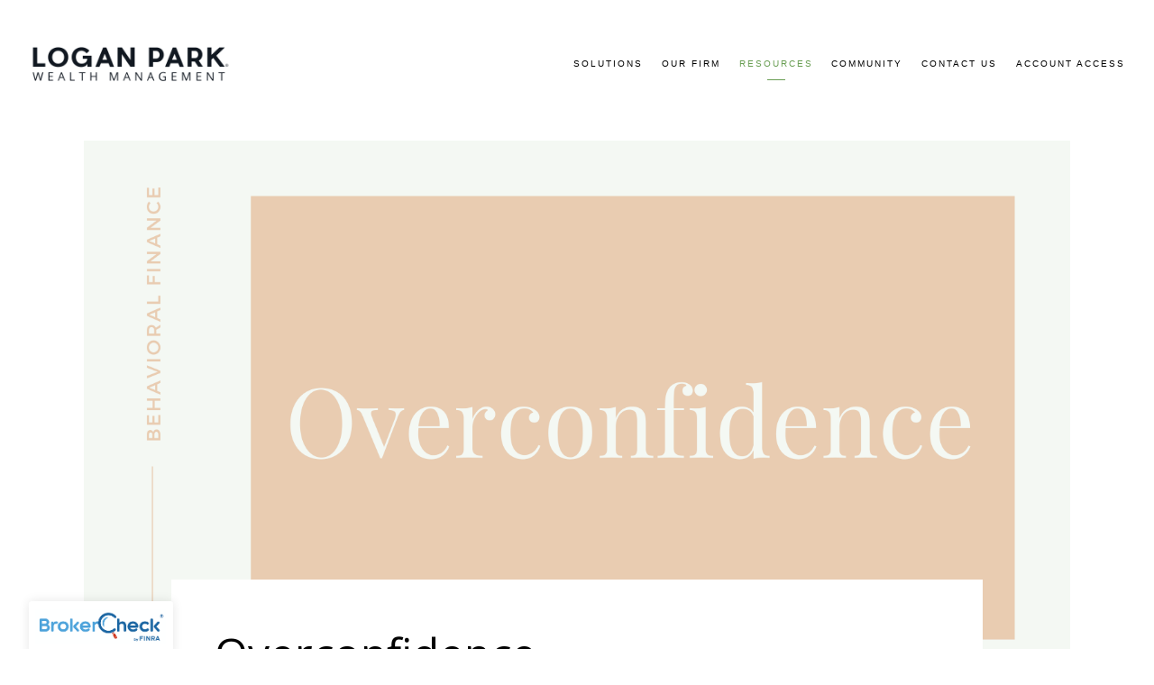

--- FILE ---
content_type: text/html; charset=utf-8
request_url: https://lpwm.com/behavioral-finance/overconfidence
body_size: 10687
content:
<!DOCTYPE html>
<html lang="en" class="no-js">
<head>
<meta charset="utf-8">
<meta http-equiv="X-UA-Compatible" content="IE=edge">

<link rel="shortcut icon" href="https://static.twentyoverten.com/5bcf5b4a4570c952bb31a228/YVGI3cvZdLZ/LP-logo.png" type="image/x-icon">

<meta name="viewport" content="width=device-width,initial-scale=1">
<meta http-equiv="cleartype" content="on">
<meta name="robots" content="noodp">

<!-- Title & Description -->
<title>Overconfidence — Logan Park Wealth Management</title>
<meta name="description"
content="">
<!-- Open Graph -->
<meta property="og:site_name" content="Logan Park Wealth Management">
<meta property="og:title" content="Overconfidence">
<meta property="og:description" content="">
<meta property="og:url" content="https://lpwm.com/behavioral-finance/overconfidence">
<meta property="og:type" content="article">

<meta prefix="og: http://ogp.me/ns#" property="og:image" content="https://static.twentyoverten.com/5bcf5b4a4570c952bb31a228/Q8AgguLO6Aq/Overconfidence.png">
<meta property="og:image:width" content="6144">
<meta property="og:image:height" content="3456">

<meta itemprop="name" content="Overconfidence">
<meta itemprop="description" content="">
<meta itemprop="url" content="https://lpwm.com/behavioral-finance/overconfidence">
<!-- Twitter Card -->
<meta name="twitter:card" content="summary_large_image">
<meta name="twitter:title" content="Overconfidence">
<meta name="twitter:description" content="">

<meta name="twitter:image" content="https://static.twentyoverten.com/5bcf5b4a4570c952bb31a228/Q8AgguLO6Aq/Overconfidence.png">


<!-- Mobile App Settings -->

<meta name="apple-mobile-web-app-capable" content="yes">
<meta name="apple-mobile-web-app-status-bar-style" content="black">
<meta name="apple-mobile-web-app-title" content="Behavioral Finance">

<!-- Prefetch -->
<link rel="dns-prefetch" href="https://static.twentyoverten.com">

<style>
@import 'https://fonts.googleapis.com/css?family=Open+Sans:400,400i,000,000i|Cabin:400,400i,000,000i|Poppins:000,000i|Lato:000,000i|Assistant:000,000i';
</style>
<link href="/assets/frameworks/assets/dist/css/global.css" rel="stylesheet">
<link href="/assets/frameworks/themes/fresnel/3.0.0/assets/dist/css/main.css" rel="stylesheet">
<link href="/assets/css/custom.css" rel="stylesheet">


<style>
.overlay h1 {
  font-weight:700;
}
.divider .bg {
  filter:grayscale(.2);
}
.overlay .btn.secondary {
  position:relative;
  font-weight:700;
  font-size:1.5rem;
  letter-spacing:0;
  border:none;
  padding:.5rem 1rem;
  overflow:hidden;
}
.overlay .btn.secondary::after {
  content:'';
  display:block;
  position:absolute;
  width:100%;
  height:100%;
  top:0;
  left:0;
  background:#fd5f00;
  z-index:-1;
  transition:transform 180ms;
  transition-timing-function:ease;
  -ms-transform:translateY(90%);
  transform:translateY(90%);
  box-shadow: 0 3px 6px rgba(0,0,0,0.16), 0 3px 6px rgba(0,0,0,0.23);
}
.overlay .btn.secondary:hover::after {
  -ms-transform:translateY(0%);
  transform:translateY(0%);
}

h3 {
  font-weight:700;
}
p, .main-content-wrapper li {
  font-size:1.2rem;
  font-weight:300;
}
.main-content-wrapper li {
  margin-bottom:.5rem;
}
.callout::before {
  background:#f7f7f7;
  border-top:solid 4px #f7f7f7;
}
.callout h2, .callout h3, .callout p{
  color:#333;
}
.sidebar {
  border-top:none;
  border-right:none;
  border-bottom:none;
}
.close-overlay::before, .close-overlay::after {
  background:#fc5f01;
}

.icon--color {
  width:100%;
  max-width:60px;
  opacity:.7;
  margin-bottom:1rem;
}
.icon--full-opacity {
  opacity:1;
  max-width:70px;
}

@media (min-width: 820px) {
.main-content-wrapper + .members-list{
    margin-top: -3rem;
}
}

/* overlays */
.overlay-content {
  background: rgba(0,0,0,0.5);
}
 
.overlay-content-wrapper {
  background: white;
  padding: 2rem 1.5rem;
  min-height:60vh;
  box-shadow: 0 1px 3px rgba(0,0,0,0.12), 0 1px 2px rgba(0,0,0,0.24);
  
}
.error .btn.secondary
{
  border-color: #e8b205;
  color: #e8b205;
}
.error .btn.secondary:hover
{
  color: white;
}
.close-overlay::before, .close-overlay::after{
background: #e8b205;
}

.callout .btn {
  background:#000000;
  color:#fff;
}
.callout. .btn:hover {
  background:#989898;
  color:#fff;
}
</style>

<script async>(function(s,u,m,o,j,v){j=u.createElement(m);v=u.getElementsByTagName(m)[0];j.async=1;j.src=o;j.dataset.sumoSiteId='c0f5f673b731600915826bc37ea1414264c775f57a5b1d609db6bb0e211bf5f6';v.parentNode.insertBefore(j,v)})(window,document,'script','//load.sumo.com/');</script>

<!-- Global site tag (gtag.js) - Google Analytics -->
<script async src="https://www.googletagmanager.com/gtag/js?id=G-NF2G6SV9DW"></script>
<script>
  window.dataLayer = window.dataLayer || [];
  function gtag(){dataLayer.push(arguments);}
  gtag('js', new Date());

  gtag('config', 'G-NF2G6SV9DW');
</script>

</head>

<body class="post has-featured-image">
<svg style="position: absolute; width: 0; height: 0; overflow: hidden;" version="1.1"
xmlns="http://www.w3.org/2000/svg" xmlns:xlink="http://www.w3.org/1999/xlink">
<defs>
<symbol id="icon-facebook" viewBox="0 0 24 24">
<title>facebook</title>
<path
d="M12 0.48c-6.362 0-11.52 5.158-11.52 11.52s5.158 11.52 11.52 11.52 11.52-5.158 11.52-11.52-5.158-11.52-11.52-11.52zM14.729 8.441h-1.732c-0.205 0-0.433 0.27-0.433 0.629v1.25h2.166l-0.328 1.783h-1.838v5.353h-2.044v-5.353h-1.854v-1.783h1.854v-1.049c0-1.505 1.044-2.728 2.477-2.728h1.732v1.897z">
</path>
</symbol>
<symbol id="icon-twitter" viewBox="0 0 24 24">
<title>twitter</title>
<path
d="M12 0.48c-6.362 0-11.52 5.158-11.52 11.52s5.158 11.52 11.52 11.52 11.52-5.158 11.52-11.52-5.158-11.52-11.52-11.52zM16.686 9.917c0.005 0.098 0.006 0.197 0.006 0.293 0 3-2.281 6.457-6.455 6.457-1.282 0-2.474-0.374-3.478-1.020 0.176 0.022 0.358 0.030 0.541 0.030 1.063 0 2.041-0.361 2.818-0.971-0.992-0.019-1.83-0.674-2.119-1.574 0.138 0.025 0.28 0.040 0.426 0.040 0.206 0 0.408-0.028 0.598-0.079-1.038-0.209-1.82-1.126-1.82-2.225v-0.028c0.306 0.169 0.656 0.272 1.028 0.284-0.61-0.408-1.009-1.102-1.009-1.89 0-0.415 0.112-0.806 0.307-1.141 1.12 1.373 2.79 2.275 4.676 2.372-0.040-0.167-0.059-0.34-0.059-0.518 0-1.252 1.015-2.269 2.269-2.269 0.652 0 1.242 0.276 1.656 0.718 0.517-0.103 1.002-0.29 1.44-0.551-0.169 0.529-0.528 0.974-0.997 1.256 0.46-0.056 0.896-0.178 1.303-0.359-0.304 0.455-0.689 0.856-1.132 1.175z">
</path>
</symbol>
<symbol id="icon-instagram" viewBox="0 0 24 24">
<title>instagram</title>
<path
d="M12.1,9.4c-1.6,0-2.9,1.3-2.9,2.9c0,1.6,1.3,2.9,2.9,2.9c1.6,0,2.9-1.3,2.9-2.9C15,10.8,13.7,9.4,12.1,9.4z M12.1,14 c-0.9,0-1.7-0.7-1.7-1.7c0-0.9,0.7-1.7,1.7-1.7c0.9,0,1.7,0.7,1.7,1.7C13.7,13.3,13,14,12.1,14z">
</path>
<path
d="M12,0.5C5.6,0.5,0.5,5.6,0.5,12S5.6,23.5,12,23.5S23.5,18.4,23.5,12S18.4,0.5,12,0.5z M17.5,14.9c0,1.4-1.2,2.6-2.6,2.6H9.1 c-1.4,0-2.6-1.2-2.6-2.6V9.1c0-1.4,1.2-2.6,2.6-2.6h5.9c1.4,0,2.6,1.2,2.6,2.6V14.9z">
</path>
<circle cx="15.1" cy="8.7" r="0.8"></circle>
</symbol>
<symbol id="icon-linkedin" viewBox="0 0 24 24">
<title>linkedin</title>
<path
d="M12 0.48c-6.362 0-11.52 5.158-11.52 11.52s5.158 11.52 11.52 11.52 11.52-5.158 11.52-11.52-5.158-11.52-11.52-11.52zM9.18 16.775h-2.333v-7.507h2.333v7.507zM7.999 8.346c-0.737 0-1.213-0.522-1.213-1.168 0-0.659 0.491-1.165 1.243-1.165s1.213 0.506 1.228 1.165c0 0.646-0.475 1.168-1.258 1.168zM17.7 16.775h-2.333v-4.16c0-0.968-0.338-1.626-1.182-1.626-0.644 0-1.027 0.445-1.196 0.874-0.062 0.152-0.078 0.368-0.078 0.583v4.328h-2.334v-5.112c0-0.937-0.030-1.721-0.061-2.395h2.027l0.107 1.043h0.047c0.307-0.49 1.060-1.212 2.318-1.212 1.535 0 2.686 1.028 2.686 3.239v4.439z">
</path>
</symbol>
<symbol id="icon-google" viewBox="0 0 24 24">
<title>google</title>
<path
d="M12 0.48v0c6.362 0 11.52 5.158 11.52 11.52s-5.158 11.52-11.52 11.52c-6.362 0-11.52-5.158-11.52-11.52s5.158-11.52 11.52-11.52zM18.125 11.443h-1.114v-1.114h-1.114v1.114h-1.114v1.114h1.114v1.114h1.114v-1.114h1.114zM9.773 11.443v1.336h2.21c-0.089 0.573-0.668 1.681-2.21 1.681-1.331 0-2.416-1.102-2.416-2.461s1.086-2.461 2.416-2.461c0.757 0 1.264 0.323 1.553 0.601l1.058-1.019c-0.679-0.635-1.559-1.019-2.611-1.019-2.155 0-3.897 1.743-3.897 3.897s1.743 3.897 3.897 3.897c2.249 0 3.742-1.581 3.742-3.808 0-0.256-0.028-0.451-0.061-0.646h-3.68z">
</path>
</symbol>
<symbol id="icon-youtube" viewBox="0 0 24 24">
<title>youtube</title>
<path
d="M13.924 11.8l-2.695-1.258c-0.235-0.109-0.428 0.013-0.428 0.274v2.369c0 0.26 0.193 0.383 0.428 0.274l2.694-1.258c0.236-0.11 0.236-0.29 0.001-0.401zM12 0.48c-6.362 0-11.52 5.158-11.52 11.52s5.158 11.52 11.52 11.52 11.52-5.158 11.52-11.52-5.158-11.52-11.52-11.52zM12 16.68c-5.897 0-6-0.532-6-4.68s0.103-4.68 6-4.68 6 0.532 6 4.68-0.103 4.68-6 4.68z">
</path>
</symbol>
<symbol id="icon-vimeo" viewBox="0 0 24 24">
<title>vimeo</title>
<path
d="M12 0.48c-6.362 0-11.52 5.158-11.52 11.52s5.158 11.52 11.52 11.52 11.52-5.158 11.52-11.52-5.158-11.52-11.52-11.52zM17.281 9.78c-0.61 3.499-4.018 6.464-5.041 7.141-1.025 0.674-1.961-0.272-2.299-0.989-0.389-0.818-1.552-5.248-1.856-5.616-0.305-0.367-1.219 0.368-1.219 0.368l-0.443-0.593c0 0 1.856-2.26 3.269-2.54 1.498-0.3 1.495 2.341 1.855 3.809 0.349 1.42 0.583 2.231 0.887 2.231 0.305 0 0.887-0.79 1.523-2.004 0.638-1.214-0.026-2.287-1.273-1.524 0.498-3.048 5.208-3.782 4.598-0.283z">
</path>
</symbol>
<symbol id="icon-tumblr" viewBox="0 0 24 24">
<title>tumblr</title>
<path
d="M12 0.48c-6.362 0-11.52 5.158-11.52 11.52s5.158 11.52 11.52 11.52 11.52-5.158 11.52-11.52-5.158-11.52-11.52-11.52zM15.092 16.969c-0.472 0.226-0.898 0.382-1.279 0.474-0.382 0.089-0.794 0.136-1.237 0.136-0.504 0-0.949-0.066-1.337-0.194s-0.718-0.312-0.991-0.551c-0.274-0.236-0.463-0.492-0.569-0.76-0.106-0.27-0.158-0.659-0.158-1.168v-3.914h-1.219v-1.577c0.431-0.143 0.804-0.347 1.112-0.614 0.308-0.265 0.557-0.583 0.743-0.956 0.187-0.372 0.316-0.848 0.386-1.422h1.568v2.82h2.616v1.75h-2.616v2.862c0 0.647 0.034 1.062 0.102 1.244 0.067 0.185 0.193 0.33 0.378 0.44 0.245 0.148 0.524 0.222 0.836 0.222 0.559 0 1.114-0.185 1.666-0.553v1.762h-0.001z">
</path>
</symbol>
<symbol id="icon-yelp" viewBox="0 0 24 24">
<title>yelp</title>
<path
d="M12 0.48v0c6.362 0 11.52 5.158 11.52 11.52s-5.158 11.52-11.52 11.52c-6.362 0-11.52-5.158-11.52-11.52s5.158-11.52 11.52-11.52zM13.716 13.671v0c0 0-0.3-0.080-0.499 0.122-0.218 0.221-0.034 0.623-0.034 0.623l1.635 2.755c0 0 0.268 0.363 0.501 0.363s0.464-0.193 0.464-0.193l1.292-1.864c0 0 0.131-0.235 0.133-0.441 0.005-0.293-0.433-0.373-0.433-0.373l-3.059-0.991zM13.062 12.406c0.156 0.268 0.588 0.19 0.588 0.19l3.052-0.9c0 0 0.416-0.171 0.475-0.398 0.058-0.228-0.069-0.503-0.069-0.503l-1.459-1.734c0 0-0.126-0.219-0.389-0.241-0.29-0.025-0.467 0.329-0.467 0.329l-1.725 2.739c0.001-0.001-0.151 0.272-0.007 0.519v0zM11.62 11.338c0.359-0.089 0.417-0.616 0.417-0.616l-0.024-4.386c0 0-0.054-0.541-0.295-0.688-0.378-0.231-0.49-0.111-0.598-0.095l-2.534 0.95c0 0-0.248 0.083-0.377 0.292-0.185 0.296 0.187 0.73 0.187 0.73l2.633 3.624c0 0 0.26 0.271 0.591 0.189v0zM10.994 13.113c0.009-0.338-0.402-0.542-0.402-0.542l-2.724-1.388c0 0-0.404-0.168-0.6-0.051-0.149 0.089-0.283 0.252-0.295 0.394l-0.177 2.204c0 0-0.026 0.382 0.072 0.556 0.139 0.246 0.596 0.075 0.596 0.075l3.18-0.709c0.123-0.084 0.34-0.092 0.352-0.539v0zM11.785 14.302c-0.273-0.141-0.6 0.151-0.6 0.151l-2.129 2.366c0 0-0.266 0.362-0.198 0.584 0.064 0.208 0.169 0.312 0.318 0.385l2.138 0.681c0 0 0.259 0.054 0.456-0.003 0.279-0.082 0.227-0.522 0.227-0.522l0.048-3.203c0 0.001-0.011-0.308-0.26-0.438v0z">
</path>
</symbol>
<symbol id="icon-rss" viewBox="0 0 24 24">
<title>rss</title>
<path
d="M11.994 0.48c-6.362 0-11.514 5.152-11.514 11.514s5.152 11.514 11.514 11.514c6.362 0 11.514-5.152 11.514-11.514s-5.152-11.514-11.514-11.514v0zM9.112 16.68c-0.788 0-1.432-0.644-1.432-1.432s0.644-1.432 1.432-1.432c0.788 0 1.432 0.644 1.432 1.432s-0.644 1.432-1.432 1.432v0zM12.788 16.68c0-2.82-2.287-5.108-5.108-5.108v-1.499c3.642 0 6.607 2.954 6.607 6.607h-1.499zM15.775 16.68c0-4.475-3.631-8.095-8.095-8.095v-1.499c5.296 0 9.594 4.297 9.594 9.594h-1.499z">
</path>
</symbol>
<symbol id="icon-email" viewBox="0 0 24 24">
<title>email</title>
<path
d="M12,0A12,12,0,1,0,24,12,12,12,0,0,0,12,0Zm5.964,8.063L12.2,12.871a0.419,0.419,0,0,1-.391,0L6.036,8.063H17.964ZM5.2,8.724l4.084,3.4L5.2,15.293V8.724Zm0.87,7.213L10.1,12.8l1.044,0.866a1.341,1.341,0,0,0,1.718,0L13.9,12.8l4.027,3.133H6.07Zm12.73-.644-4.084-3.17,4.084-3.4v6.569Z">
</path>
</symbol>
<symbol id="icon-podcast" viewBox="0 0 24 24">
<title>podcast</title>
<path
d="M12,0A12,12,0,1,0,24,12,12,12,0,0,0,12,0ZM10.1,7.9a1.9,1.9,0,0,1,3.793,0v3.793a1.9,1.9,0,1,1-3.793,0V7.9Zm2.519,8.03V18H11.378V15.926a4.386,4.386,0,0,1-3.793-4.237H8.652A3.281,3.281,0,0,0,12,14.918a3.281,3.281,0,0,0,3.348-3.229h1.066A4.386,4.386,0,0,1,12.622,15.926Z">
</path>
</symbol>
<symbol id="icon-phone" viewBox="0 0 24 24">
<title>phone</title>
<path
d="M12,0A12,12,0,1,0,24,12,12,12,0,0,0,12,0Zm6,15.47a.58.58,0,0,1-.178.509l-1.69,1.678a.968.968,0,0,1-.3.216,1.251,1.251,0,0,1-.362.114c-.009,0-.034,0-.077.007s-.1.006-.165.006a5.653,5.653,0,0,1-2.1-.489,11.2,11.2,0,0,1-1.773-.973,13.188,13.188,0,0,1-2.11-1.78,13.977,13.977,0,0,1-1.475-1.677A12.061,12.061,0,0,1,6.824,11.6a7.983,7.983,0,0,1-.533-1.233,6.473,6.473,0,0,1-.242-.954A3.217,3.217,0,0,1,6,8.784c.009-.153.013-.237.013-.254a1.247,1.247,0,0,1,.114-.363.967.967,0,0,1,.216-.3L8.032,6.178A.559.559,0,0,1,8.439,6a.475.475,0,0,1,.292.095.872.872,0,0,1,.216.236l1.361,2.58a.62.62,0,0,1,.063.445.794.794,0,0,1-.216.407l-.623.623a.2.2,0,0,0-.044.082.3.3,0,0,0-.019.1,2.282,2.282,0,0,0,.228.61,5.635,5.635,0,0,0,.471.743,8.171,8.171,0,0,0,.9,1.011,8.494,8.494,0,0,0,1.017.909,5.962,5.962,0,0,0,.744.477,2.011,2.011,0,0,0,.457.184l.159.032a.332.332,0,0,0,.083-.019.219.219,0,0,0,.083-.045l.724-.737a.779.779,0,0,1,.534-.2.66.66,0,0,1,.343.077h.013l2.453,1.449A.64.64,0,0,1,18,15.47Z">
</path>
</symbol>
<symbol id="icon-blog" viewBox="0 0 24 24">
<title>blog</title>
<path
d="M12,0A12,12,0,1,0,24,12,12,12,0,0,0,12,0ZM9.083,17H7V14.917l6.146-6.146,2.083,2.083Zm7.76-7.76-1.016,1.016L13.745,8.172,14.76,7.156a0.566,0.566,0,0,1,.781,0l1.3,1.3A0.566,0.566,0,0,1,16.844,9.24Z" />
</symbol>
<symbol id="icon-search" viewBox="0 0 24 24">
<title>search</title>
<path
d="M17.611,15.843a9.859,9.859,0,1,0-1.769,1.769l6.379,6.379,1.769-1.769ZM9.836,17.17A7.334,7.334,0,1,1,17.17,9.836,7.342,7.342,0,0,1,9.836,17.17Z" />
</symbol>
<symbol id="icon-brokercheck" viewBox="0 0 100 100">
<title>brokercheck</title>
<path
d="M67.057,60.029a2.968,2.968,0,0,0-4.2-.119,19.351,19.351,0,1,1,.8-27.341A2.968,2.968,0,1,0,67.976,28.5a25.288,25.288,0,1,0-1.038,35.728A2.968,2.968,0,0,0,67.057,60.029Z" />
<path
d="M47.714,32.506a0.654,0.654,0,0,0-.49-1.185,14.61,14.61,0,0,0-9.183,23.649,0.611,0.611,0,0,0,1.084-.506C37.286,46.088,39.185,37.392,47.714,32.506Z" />
<path
d="M63.814,69.544a0.906,0.906,0,0,0-1.222-.374l-3.7,1.965a0.9,0.9,0,1,0,.848,1.6l3.7-1.965A0.906,0.906,0,0,0,63.814,69.544Z" />
<path
d="M70.211,80.4l-3.455-6.5a3.1,3.1,0,1,0-5.47,2.909l3.455,6.5A3.1,3.1,0,0,0,70.211,80.4Zm-1.012,1.8a0.948,0.948,0,0,1-1.278-.391l-1.21-2.276a0.945,0.945,0,1,1,1.669-.887l1.21,2.276A0.948,0.948,0,0,1,69.2,82.209Z" />
</symbol>
<symbol id="icon-brokercheck-color" viewBox="0 0 100 100">
<title>brokercheck</title>
<path
d="M67.057,60.029a2.968,2.968,0,0,0-4.2-.119,19.351,19.351,0,1,1,.8-27.341A2.968,2.968,0,1,0,67.976,28.5a25.288,25.288,0,1,0-1.038,35.728A2.968,2.968,0,0,0,67.057,60.029Z"
fill="#1965A2" />
<path
d="M47.714,32.506a0.654,0.654,0,0,0-.49-1.185,14.61,14.61,0,0,0-9.183,23.649,0.611,0.611,0,0,0,1.084-.506C37.286,46.088,39.185,37.392,47.714,32.506Z"
fill="#4DA3DB" />
<path
d="M63.814,69.544a0.906,0.906,0,0,0-1.222-.374l-3.7,1.965a0.9,0.9,0,1,0,.848,1.6l3.7-1.965A0.906,0.906,0,0,0,63.814,69.544Z"
fill="#CF3317" />
<path
d="M70.211,80.4l-3.455-6.5a3.1,3.1,0,1,0-5.47,2.909l3.455,6.5A3.1,3.1,0,0,0,70.211,80.4Zm-1.012,1.8a0.948,0.948,0,0,1-1.278-.391l-1.21-2.276a0.945,0.945,0,1,1,1.669-.887l1.21,2.276A0.948,0.948,0,0,1,69.2,82.209Z"
fill="#CF3317" />
</symbol>
<symbol id="icon-play" viewBox="0 0 100 100">
<title>Play</title>
<polygon points="31.934 26.442 72.233 50 31.934 73.558 31.934 26.442" />
</symbol>
<symbol id="icon-pause" viewBox="0 0 100 100">
<title>Pause</title>
<polygon points="69.093 80 69.093 20 58.193 20 58.193 80 69.093 80" />
<polygon points="41.807 80 41.807 20 30.907 20 30.907 80 41.807 80" />
</symbol>

</defs>
</svg>


<div id="pull-out-nav">
<div class="pull-out-header">
<div class="close-menu">
<span></span>
</div>
</div>
<div class="nav-wrapper">
<ul class="main-nav">


















<li><a href="/solutions">Solutions</a></li>









<li><a href="/our-firm">Our Firm</a></li>










<li class="active"><a href="/resources">Resources</a></li>











<li><a href="/community">Community</a></li>









<li><a href="/contact-us">Contact Us</a></li>









<li><a href="/account-access">Account Access</a></li>


























































































































































































































































</ul>
</div>
</div>
<div id="page-wrapper"
class="has-fixed-header">

<header id="header" role="banner">
<div class="header-inner">


<div id="logo">
<a href="/">

<img src="https://static.twentyoverten.com/5bcf5b4a4570c952bb31a228/o5mU9nIS1Lg/Feature-graphic.jpg" alt="Logo for Logan Park Wealth Management">


</a>
</div>



<div class="menu-toggle">
<span></span>
</div>
<nav id="main-navigation">
<ul>



<li class="dropdown">
<a href="/solutions">Solutions</a>
<ul>



<li><a href="/solutions/investment-advice">Investment Advice</a></li>




<li><a href="/solutions/financial-planning">Financial Planning</a></li>




<li><a href="/solutions/tax-strategies">Tax Strategies</a></li>




<li><a href="/solutions/form-crs">Form CRS</a></li>


</ul>
</li>



<li><a href="/our-firm">Our Firm</a></li>



<li class="dropdown active">
<a href="/resources">Resources</a>
<ul>



<li><a href="/investment-management">Investment Management </a></li>




<li class="active"><a href="/behavioral-finance">Behavioral Finance</a></li>




<li><a href="/education-planning">Education Planning</a></li>




<li><a href="/retirement">Retirement</a></li>




<li><a href="/tax">Tax</a></li>




<li><a href="/estate">Estate</a></li>




<li><a href="/giving">Giving</a></li>




<li><a href="/insurance">Insurance</a></li>




<li><a href="/lifestyle">Lifestyle</a></li>




<li><a href="/resources/downloadable-guides">Downloadable Guides</a></li>


</ul>
</li>



<li><a href="/community">Community</a></li>



<li><a href="/contact-us">Contact Us</a></li>



<li><a href="/account-access">Account Access</a></li>



</ul>
</nav>

</div>
</header>




<div class="header-push"></div>



<div class="content-wrapper">
<div class="container">
<main id="content" role="main">
<article class="post">

<figure class="post-thumbnail">
<img src="https://static.twentyoverten.com/5bcf5b4a4570c952bb31a228/dh8pcU48Sj8/Overconfidence.png" alt="Overconfidence Thumbnail">
</figure>

<div class="post-wrapper">
<header class="post-header">
<h1 class="post-title">Overconfidence</h1>
<div class="post-meta">

<time
datetime="2025-02-07">February 7, 2025</time>


</div>
</header>
<div class="post-content">
<p>Are you an above average driver? A recent study from AAA found that 73% of US drivers consider themselves better-than-average drivers. That is despite the fact that more than 90% of crashes involve human error. The truth is we are not all above average but we tend to think we are. Unfortunately, our overconfidence is not strictly relegated to our skills behind the wheel.&nbsp;</p><p>Our previous reviews of Confirmation Bias and Hindsight Bias lead to Overconfidence. At its core, overconfidence is a sense that we are above average investors, possess above average information or skills, and believe that we can control the world around us. Unchecked, that combination can lead to disastrous results.</p><p>In late 2012 we were approaching what Ben Bernanke, chairman of the Federal Reserve, called the fiscal cliff. Due to expiring tax legislation, the US was facing large tax increases and spending cuts if congress did not act. While it was a very real concern in terms of market outlook, it was one of many. Around Thanksgiving, one of our newest clients, a senior executive at a fortune 500 company, attended an investment committee meeting for their company pension fund. They came away convinced that they had gleaned unique insight about the fiscal cliff, and that the market would crash in 2013. They instructed us to move their entire portfolio to cash. They were displaying enormous overconfidence and fear of loss. We advised them that we did not know how events would unfold. Moreover, things may not play the way they expected. In other words, they could be correct about the event but not the outcome, or they could be wrong about the event entirely. Unfortunately, they could not be dissuaded.&nbsp;</p><p>They sold in early December 2012. To their surprise, the fiscal cliff was narrowly averted when congress passed the American Taxpayer Relief Act of 2012. We called the client on New Year’s day to review this new development. They said, “It is still going to unwind. I want to stay in cash.” As the S&amp;P500 jumped 7% in January, they refused to accept that they had made the wrong decision (cognitive dissonance – another post for another day). Their internal narrative adjusted to fit their view as they sought out any negative information they could find (confirmation bias), and they remained confident that they made the right decision. As the market continued its ascent through the spring, they began to realize the gravity of their miscalculation. Against our advice, they moved millions of dollars out of the market right before it jumped approximately 18% between January and May 2013. It was a mistake that exceeded a half a million dollars in unrealized gains. Eventually, they capitulated and we dollar cost averaged back into the market over the course of that summer. It was a painful, costly lesson about overconfidence, confirmation bias, and hindsight bias.</p><p>In the world of investing, intellectual humility is paramount. Very often the bold action that we think will be a great win, can end up being a tremendous financial set back. The reality is that long term success is achieved by adhering to investment principles that work over time, and avoiding emotional decisions to move in and out of the market.</p><p><br></p><p><sup>This is not a recommendation and is not intended to be taken as a recommendation. This material was prepared for general distribution and is not directed to a specific individual.</sup></p><p><sup><em>LPWM LLC does not provide tax, legal or accounting advice. This material has been prepared for informational purposes only, and is not intended to provide, and should not be relied on for, tax, legal or accounting advice. You should consult your own tax, legal and accounting advisers.&nbsp;</em></sup></p><p><br></p>
</div>

<footer class="post-footer">
<div class="share-text">
<span>Share</span>
</div>
<ul class="share-links">

<li><a href="https://www.facebook.com/sharer/sharer.php?u=https://lpwm.com/behavioral-finance/overconfidence" target="_blank" class="btn secondary">Facebook</a></li>



<li><a href="http://www.linkedin.com/shareArticle?mini=true&amp;url=https://lpwm.com/behavioral-finance/overconfidence&amp;title=Overconfidence&amp;summary=&amp;source=Logan%20Park%20Wealth%20Management" target="_blank" class="btn secondary">Linkedin</a></li>

</ul>
</footer>

</div>
</article>
</main>
</div>
</div>
<footer class="footer" role="contentinfo">
<div class="footer-wrapper">
<div class="container">
<div class="footer-content" data-location="footer" data-id="69544e8e724e60f4adcf5631" data-type="footer">
<div class="row"><div class="col-xs-12 col-sm-6"><h4 dir="ltr">Logan Park Wealth Management</h4><p dir="ltr">121 S 8th St. <br>Ste 1110 <br>Minneapolis, MN 55402-2823</p><h4 id="isPasted">OFFICE HOURS</h4><p>Mon - Fri: 8:00 a.m. - 5 p.m.&nbsp;</p></div><div class="col-xs-12 col-sm-6"><h4>Contact</h4><p dir="ltr"><strong>P:</strong> 612.338.5476 <br><strong>E: </strong><a href="mailto:contact.us@lpwm.com">contact.us@lpwm.com</a></p><p dir="ltr"><a aria-label="facebook" class="social-link fr-deletable" href="https://www.facebook.com/LoganParkWealthManagement" rel="noopener noreferrer" target="_blank"> <svg class="icon"> 					<use xlink:href="#icon-facebook"></use> 				</svg> </a>&nbsp; <a aria-label="linkedin" class="social-link fr-deletable" href="https://www.linkedin.com/company/logan-park-wealth-management/" rel="noopener noreferrer" target="_blank"> <svg class="icon"> 					<use xlink:href="#icon-linkedin"></use> 				</svg> </a></p><p><br></p></div></div><div class="row"><div class="col-xs-12 col-sm-6"><p dir="ltr"><a class="fr-file" href="https://static.twentyoverten.com/5bcf5b4a4570c952bb31a228/hj9YbQNWAhf/LPWM-ADV2A2B-09-03-2025.pdf" rel="noopener noreferrer" target="_blank">Form ADV Part 2A</a></p><p dir="ltr"><a class="fr-file" href="https://static.twentyoverten.com/5bcf5b4a4570c952bb31a228/jO1EYY5WoHZ/LPWM-CRS-02-19-2025.pdf" rel="noopener noreferrer" target="_blank">Client Relationship Summary</a></p><p dir="ltr"><a href="https://lpwm.com/disclosures">Disclosures</a></p></div><div class="col-xs-12 col-sm-6"><div class="row middle-xs"><div class="col-xs-6 col-sm-6"><img src="https://static.twentyoverten.com/5bcf5b4a4570c952bb31a228/Z8p-0VTSlr/INSTITUTE-identity-formerly-square-white-name-022218.png" style="width: 138px; display: block; vertical-align: middle; margin: 5px auto; height: 72.7297px;"></div><div class="col-xs-6 col-sm-6"><img src="https://static.twentyoverten.com/5bcf5b4a4570c952bb31a228/28WThmgn92/fpa_black.jpg" style="width: 107px; display: block; vertical-align: middle; margin: 5px auto; height: 107px;"></div></div></div></div><div class="row"><div class="col-xs-12"><p><br></p></div></div>
</div>
<div id="tot_badge">
<p>
<a href="https://twentyoverten.com" target="_blank">

<img src="data:image/svg+xml;charset=utf8,%3Csvg xmlns='http://www.w3.org/2000/svg' viewBox='0 0 30 30'%3E%3Cpath d='M15,1.75A13.25,13.25,0,1,1,1.75,15,13.27,13.27,0,0,1,15,1.75M15,0A15,15,0,1,0,30,15,15,15,0,0,0,15,0h0Z' fill='%23000000'/%3E%3Cpath d='M13.13,6.39a0.6,0.6,0,0,1,.57-0.63h0.72a0.6,0.6,0,0,1,.64.63V9h1a0.6,0.6,0,0,1,.64.63V10a0.61,0.61,0,0,1-.56.65H15.06v6.73c0,0.82.21,1.06,0.93,1.06h0.47a0.6,0.6,0,0,1,.64.63v0.4a0.61,0.61,0,0,1-.57.64h-0.6c-2,0-2.85-.82-2.85-2.73v-11h0Z' fill='%23000000'/%3E%3Cpath d='M17.38,23.6a0.64,0.64,0,0,1-.64.63H13.28a0.64,0.64,0,0,1-.64-0.63V23.05a0.64,0.64,0,0,1,.64-0.59h3.44a0.64,0.64,0,0,1,.64.63V23.6Z' fill='%23000000'/%3E%3C/svg%3E" alt="Financial Advisor Websites by Twenty Over Ten">

<span>Powered by Twenty Over Ten</span>
</a>
</p>
</div>
</div>
</div>

</footer>
<div class="pull-out-overlay"></div>
</div>


<div class="brokercheck is-simple is-bottom-left">
<div class="brokercheck--inner">
<a href="https://brokercheck.finra.org" class="brokercheck--link" target="_blank">
<div class="brokercheck--logo">
<img src="https://static.twentyoverten.com/brokercheck-logo-color.png" alt="FINRA BrokerCheck">
</div>
</a>
</div>
</div>



<script>
window.appUrl = 'https://app.twentyoverten.com';
window.siteUrl = 'https://lpwm.com';
window.suppress = false;
window.calendlyActive = false;
</script>
<script src="https://ajax.googleapis.com/ajax/libs/jquery/2.2.4/jquery.min.js"></script>
<script>
$('.g-recaptcha').html('');
</script>


<script src="/assets/frameworks/assets/dist/js/global-2.0.2.js"></script>
<script src="/assets/frameworks/themes/fresnel/3.0.0/assets/dist/js/main-3.0.0.js"></script>

<script>
    // Explicitly attach the function to the window object to ensure global access
    window.switchTab = function(targetId) {
        const contents = document.querySelectorAll('.tab-content');
        
        // Deactivate all buttons and content
        document.querySelectorAll('.sidebar-button').forEach(btn => {
            btn.classList.remove('active', 'bg-gray-100', 'text-primary-blue');
            btn.classList.add('text-slate-light');
        });
        contents.forEach(content => content.classList.remove('active'));

        // Activate the selected button
        const targetButton = document.querySelector(`.sidebar-button[data-tab="${targetId}"]`);
        if (targetButton) {
            targetButton.classList.add('active', 'bg-gray-100', 'text-primary-blue');
            targetButton.classList.remove('text-slate-light');
        }

        // Activate the selected content
        const targetContent = document.getElementById(targetId);
        if (targetContent) {
            // Update the header icon
            const headerSvg = document.querySelector('#service-content-wrapper > div.text-secondary-gold > svg');
            const buttonSvg = targetButton.querySelector('svg');
            if (headerSvg && buttonSvg) {
                 headerSvg.innerHTML = buttonSvg.innerHTML;
            }
            targetContent.classList.add('active');
        }
    }

    // Initialize: Ensure the initial switch call is also global and delayed slightly
    document.addEventListener('DOMContentLoaded', () => {
        // We call the function using the window.switchTab reference
        // and use a slight delay for better compatibility with CMS element loading.
        setTimeout(() => window.switchTab('asset_debt'), 100); 
    });
</script>

<script async src="https://www.googletagmanager.com/gtag/js?id=G-NF2G6SV9DW"></script>
<script>
window.dataLayer = window.dataLayer || [];
function gtag(){dataLayer.push(arguments);}
gtag('js', new Date());
gtag('config', 'G-NF2G6SV9DW');
</script>

<!-- tot - Global site tag (gtag.js) - Google Analytics -->
<script async src="https://www.googletagmanager.com/gtag/js?id=UA-46480539-15"></script>
<script>
window.dataLayer = window.dataLayer || [];
function gtag(){dataLayer.push(arguments);}
gtag('js', new Date());
gtag('config', 'UA-46480539-15');
</script>
</body>
</html>

--- FILE ---
content_type: text/css; charset=utf-8
request_url: https://lpwm.com/assets/css/custom.css
body_size: 2964
content:
:root {
  --accent: #699e53; }

/* ============== FROALA ============== */
.main-content.editable::before,
.main-content.editable .form span.delete-contact-form::before,
.main-content.editable .row span.delete-row::before,
.main-content.editable .overlay-content::before,
body.fr-view .form span.delete-contact-form::before,
body.fr-view .row span.delete-row::before {
  background: #222222;
  color: #fff;
  /* new styles */
  color: #fff; }

.main-content.editable::after,
.main-content.editable .form::after,
.main-content.editable .row::after,
.main-content.editable .overlay-content::after,
body.fr-view .form::after,
body.fr-view .row::after {
  border-color: #222222;
  /* new styles */ }

.hero-content.editable::before,
.hero-content.editable .form span.delete-contact-form::before,
.hero-content.editable .row span.delete-row::before,
.hero-content.editable .overlay-content::before {
  background: #222222;
  color: #fff;
  /* new styles */
  color: #fff; }
  .overlay .hero-content.editable::before, .overlay
  .hero-content.editable .form span.delete-contact-form::before, .overlay
  .hero-content.editable .row span.delete-row::before, .overlay
  .hero-content.editable .overlay-content::before {
    background: #ffffff;
    color: #000;
    /* new styles */
    color: #fff; }

.hero-content.editable::after,
.hero-content.editable .form::after,
.hero-content.editable .row::after,
.hero-content.editable .overlay-content::after {
  border-color: #222222;
  /* new styles */ }
  .overlay .hero-content.editable::after, .overlay
  .hero-content.editable .form::after, .overlay
  .hero-content.editable .row::after, .overlay
  .hero-content.editable .overlay-content::after {
    border-color: #ffffff;
    /* new styles */ }

.footer-content.editable::before,
.footer-content.editable .form span.delete-contact-form::before,
.footer-content.editable .row span.delete-row::before {
  background: #ffffff;
  color: #000;
  /* new styles */
  background: #ffffff;
  color: #000; }

.footer-content.editable::after,
.footer-content.editable .form::after,
.footer-content.editable .row::after {
  border-color: #ffffff;
  /* new styles */
  border-color: #ffffff; }

.editable .posts-list {
  background: rgba(0, 0, 0, 0.1);
  /* new styles */
  background: rgba(0, 0, 0, 0.1); }

.editable .overlay .posts-list {
  background: rgba(0, 0, 0, 0.1);
  /* new styles */ }

.editable .callout .posts-list {
  background: rgba(0, 0, 0, 0.1);
  /* new styles */
  background: rgba(0, 0, 0, 0.1); }

.fr-dropdown-list li a.is-h1, .fr-dropdown-list li a.is-h2, .fr-dropdown-list li a.is-h3, .fr-dropdown-list li a.is-h4 {
  margin: 0;
  font-size: 1em;
  line-height: 200%; }

/* ============== SIZING ============== */
#logo {
  width: 225px; }

/* ============== STYLES ============== */
/* ----- Base ----- */
body {
  background: #ffffff;
  color: #222222;
  /* new styles */
  background: #ffffff;
  font-family: "Lato", Helvetica, sans-serif;
  font-weight: normal; }

::selection {
  background: #fd5f00;
  color: #fff;
  /* new styles */
  background: #699e53;
  color: #000; }

/* ----- Typography ----- */
p {
  font-family: "Lato", Helvetica, sans-serif;
  font-weight: normal; }

a {
  color: #fd5f00;
  /* new styles */
  color: #699e53; }
  a:hover {
    color: #989898; }
  .overlay a {
    color: #ffffff;
    /* new styles */
    color: #699e53; }
    .overlay a:hover {
      color: #989898; }
  .footer a {
    color: #fd5f00;
    /* new styles */
    color: #000000; }
    .footer a:hover {
      color: #699e53; }

/* ----- Headlines ----- */
h1,
h3,
.is-h1,
.is-h3 {
  color: #020202;
  font-family: "Open Sans", Helvetica, sans-serif;
  font-weight: 500; }
  .overlay h1, .overlay
  h3, .overlay
  .is-h1, .overlay
  .is-h3 {
    color: #ffffff; }
  .footer h1, .footer
  h3, .footer
  .is-h1, .footer
  .is-h3 {
    color: #ffffff; }

h2,
h4,
.is-h2,
.is-h4 {
  color: #222222;
  font-family: "Cabin", Helvetica, sans-serif;
  font-weight: 600; }
  .overlay h2, .overlay
  h4, .overlay
  .is-h2, .overlay
  .is-h4 {
    color: #ffffff; }
  .footer h2, .footer
  h4, .footer
  .is-h2, .footer
  .is-h4 {
    color: #ffffff; }

/* new styles */
h1,
.is-h1 {
  font-family: "Open Sans", Helvetica, sans-serif;
  font-weight: 500; }
  .overlay h1, .overlay
  .is-h1 {
    font-family: Open Sans;
    font-weight: 400; }

h2,
.is-h2,
span.read-bio {
  font-family: Open Sans;
  font-weight: 400; }
  .overlay h2, .overlay
  .is-h2, .overlay
  span.read-bio {
    font-family: Open Sans;
    font-weight: 400; }

h3,
.is-h3 {
  font-family: Open Sans;
  font-weight: 400; }
  .overlay h3, .overlay
  .is-h3 {
    font-family: Open Sans;
    font-weight: 400; }

h4,
.is-h4 {
  font-family: "Cabin", Helvetica, sans-serif;
  font-weight: 600; }
  .overlay h4, .overlay
  .is-h4 {
    font-family: Cabin;
    font-weight: 400; }

/* ----- Special ----- */
blockquote {
  color: #020202;
  /* new styles */
  color: #699e53; }
  blockquote::before {
    color: rgba(2, 2, 2, 0.4); }
  .overlay blockquote {
    color: #ffffff; }
    .overlay blockquote::before {
      color: rgba(255, 255, 255, 0.4); }
  blockquote::before {
    color: rgba(105, 158, 83, 0.4); }
  .overlay blockquote {
    color: #699e53; }
  blockquote p {
    font-family: "Open Sans", Helvetica, sans-serif;
    font-weight: normal; }
    .overlay blockquote p {
      font-family: Open Sans;
      font-weight: 400; }

hr {
  border-color: rgba(34, 34, 34, 0.6);
  /* new styles */ }
  .overlay hr {
    border-color: rgba(255, 255, 255, 0.6);
    /* new styles */ }
  .footer hr {
    border-color: rgba(255, 255, 255, 0.25);
    /* new styles */
    border-color: rgba(255, 255, 255, 0.25); }
  .editable .modal-overlay hr {
    border-color: rgba(34, 34, 34, 0.25);
    /* new styles */ }

/* ----- Tables ----- */
table th {
  background: #222222;
  color: #fff;
  border-color: black;
  /* new styles */
  color: #fff; }

table.uses-accent th {
  background: #fd5f00;
  color: #000;
  border-color: #ca4c00;
  /* new styles */
  background: #699e53;
  color: #000;
  border-color: #537d41; }

table.uses-accent.is-framed {
  border-color: #fd5f00;
  /* new styles */
  border-color: #699e53; }

table td {
  border-color: #d9d9d9;
  /* new styles */
  border-color: #d9d9d9; }
  table td.is-highlighted {
    background: rgba(253, 95, 0, 0.3);
    /* new styles */
    background: rgba(105, 158, 83, 0.3); }

table.is-striped tbody tr:nth-child(even) {
  background: #f2f2f2;
  /* new styles */
  background: #f2f2f2; }

table.is-dashed th,
table.is-dashed td {
  border-color: rgba(34, 34, 34, 0.4);
  /* new styles */ }

.accented,
.is-accent {
  color: #fd5f00 !important;
  /* new styles */
  color: #699e53 !important; }

/* ----- Buttons ----- */
.btn {
  background: #fd5f00;
  color: #ffffff;
  /* new styles */
  background: #000000;
  color: #ffffff;
  font-family: "Cabin", Helvetica, sans-serif;
  font-weight: 500; }
  .btn:hover {
    background: #020202;
    /* new styles */
    background: #989898;
    color: #ffffff; }
  .overlay .btn {
    background: #ffffff;
    color: #030030;
    /* new styles */
    background: #b2b2b2;
    color: #ffffff; }
    .overlay .btn:hover {
      /* new styles */
      background: transparent; }
  .footer .btn {
    /* new styles */ }
    .footer .btn:hover {
      /* new styles */ }
  .btn.primary {
    background: #fd5f00;
    color: #ffffff;
    /* new styles */
    background: #000000;
    color: #ffffff; }
    .btn.primary:hover {
      background: #020202; }
    .btn.primary:hover {
      /* new styles */
      background: #989898;
      color: #ffffff; }
    .overlay .btn.primary {
      /* new styles */
      background: #000000;
      color: #ffffff; }
      .overlay .btn.primary:hover {
        /* new styles */
        background: #9f9f9f;
        color: #ffffff; }
    .footer .btn.primary {
      /* new styles */
      background: #000000;
      color: #ffffff; }
      .footer .btn.primary:hover {
        /* new styles */
        background: #d1d1d1; }
  .btn.secondary {
    background: none;
    border-color: #fd5f00;
    color: #fd5f00;
    /* new styles */
    background: #000000;
    border-color: #ffffff;
    color: #ffffff; }
    .overlay .btn.secondary {
      border-color: #ffffff;
      color: #ffffff; }
    .btn.secondary:hover {
      /* new styles */
      background: none;
      background: #989898;
      border-color: #ffffff;
      color: #ffffff; }
    .overlay .btn.secondary {
      /* new styles */
      background: #9f9f9f;
      border-color: #fffafa;
      color: #fffafa; }
      .overlay .btn.secondary:hover {
        /* new styles */
        background: none;
        background: #ffffff;
        border-color: #9f9f9f;
        color: #9f9f9f; }
    .footer .btn.secondary {
      /* new styles */ }
      .footer .btn.secondary:hover {
        /* new styles */
        background: none; }

span.search-term {
  color: #fd5f00;
  /* new styles */
  color: #699e53; }

/* ----- Header ----- */
#header {
  background: #ffffff;
  color: #fd5f00;
  /* new styles */
  color: #000000; }
  #header a {
    color: #fd5f00;
    /* new styles */
    color: #000000;
    font-family: "Assistant", Helvetica, sans-serif;
    font-weight: 500; }
    #header a:hover {
      color: #fd5f00;
      /* new styles */
      color: #699e53; }
    #header a.btn {
      background: #fd5f00;
      color: #ffffff;
      /* new styles */
      font-family: "Assistant", Helvetica, sans-serif;
      font-weight: 500; }
      #header a.btn:hover {
        background: #fd5f00;
        color: #ffffff; }
      #header a.btn:hover {
        /* new styles */
        background: #ffffff;
        color: #ffffff; }
    .transparent-header #header a {
      color: #fd5f00;
      /* new styles */ }
      .transparent-header #header a:hover {
        color: #fd5f00;
        /* new styles */
        color: transparent; }
      .transparent-header #header a.btn {
        background: #fd5f00;
        color: #ffffff;
        /* new styles */
        background: #ffffff;
        color: #ffffff; }
        .transparent-header #header a.btn:hover {
          background: #fd5f00;
          color: #ffffff; }
        .transparent-header #header a.btn:hover {
          /* new styles */ }
  #header .active > a {
    color: #fd5f00;
    /* new styles */
    color: #699e53; }
    #header .active > a::after {
      background: #fd5f00;
      /* new styles */
      background: #699e53; }
  #header li.dropdown ul::before {
    background: #ffffff;
    /* new styles */ }
  .transparent-header #header li.dropdown ul a {
    color: #fd5f00;
    /* new styles */
    color: #000000; }
    .transparent-header #header li.dropdown ul a:hover {
      color: #fd5f00; }
    .transparent-header #header li.dropdown ul a:hover {
      /* new styles */
      color: #699e53; }

#logo a h1,
#logo a .logo-tagline {
  color: #182045;
  /* new styles */ }
  .transparent-header #logo a h1, .transparent-header
  #logo a .logo-tagline {
    color: #fff;
    /* new styles */ }

#logo h1 {
  font-family: "Poppins", Helvetica, sans-serif;
  font-weight: normal; }

#logo .logo-tagline {
  font-family: "Cabin", Helvetica, sans-serif;
  font-weight: 500; }

#pull-out-nav {
  background: #ffffff;
  color: #fd5f00;
  /* new styles */
  color: #000000; }
  #pull-out-nav a {
    color: #fd5f00;
    /* new styles */
    color: #000000;
    font-family: "Assistant", Helvetica, sans-serif;
    font-weight: 500; }
    #pull-out-nav a:hover {
      color: #fd5f00;
      /* new styles */
      color: #699e53; }
    #pull-out-nav a.btn {
      background: #fd5f00;
      color: #ffffff;
      /* new styles */
      font-family: "Assistant", Helvetica, sans-serif;
      font-weight: 500; }
      #pull-out-nav a.btn:hover {
        background: #fd5f00;
        color: #ffffff; }
      #pull-out-nav a.btn:hover {
        /* new styles */
        background: #ffffff;
        color: #ffffff; }
  #pull-out-nav .active a {
    color: #fd5f00;
    /* new styles */
    color: #699e53; }
    #pull-out-nav .active a::after {
      background: #fd5f00;
      /* new styles */
      background: #699e53; }

.menu-toggle span {
  background: #fd5f00;
  /* new styles */
  background: #000000; }
  .menu-toggle span::before, .menu-toggle span::after {
    background: #fd5f00;
    /* new styles */
    background: #000000; }
  .transparent-header .menu-toggle span {
    background: #fd5f00;
    /* new styles */ }
    .transparent-header .menu-toggle span::before, .transparent-header .menu-toggle span::after {
      background: #fd5f00;
      /* new styles */ }

.close-menu span::before, .close-menu span::after {
  background: #fd5f00;
  /* new styles */
  background: #000000; }

#sub-navigation ul li a {
  color: #222222;
  /* new styles */
  font-family: "Assistant", Helvetica, sans-serif;
  font-weight: 500; }
  #sub-navigation ul li a::after {
    background: #fd5f00;
    /* new styles */
    background: #699e53; }

#sub-navigation ul li.active a {
  color: #fd5f00;
  /* new styles */
  color: #699e53; }

/* ----- Hero Content ----- */
.page-bg .overlay {
  background: rgba(3, 0, 48, 0.144);
  color: #ffffff;
  /* new styles */ }

.page-bg .scroll-down span {
  border-color: #ffffff;
  /* new styles */ }

.video-bg--control {
  color: #ffffff;
  /* new styles */ }
  .video-bg--control:focus {
    box-shadow: 0 0 0 2px #fd5f00;
    /* new styles */
    box-shadow: 0 0 0 2px #699e53; }

/* ----- Content ----- */
#page-wrapper {
  background: #ffffff;
  /* new styles */
  background: #ffffff; }

.main-content a::after {
  background: rgba(34, 34, 34, 0.5);
  /* new styles */
  background: rgba(105, 158, 83, 0.5); }

.main-content a:hover::after {
  background: #fd5f00;
  /* new styles */
  background: #989898; }

.sidebar {
  border-color: #fd5f00;
  /* new styles */
  border-color: #699e53; }

.callout {
  color: #ffffff;
  /* new styles */ }
  .callout::before {
    background: #fd5f00;
    /* new styles */
    background: #699e53; }
  .callout h1,
  .callout h2,
  .callout h3,
  .callout h4,
  .callout .is-h1,
  .callout .is-h2,
  .callout .is-h3,
  .callout .is-h4 {
    color: #ffffff;
    /* new styles */ }
  .callout p,
  .callout .post-excerpt {
    color: rgba(255, 255, 255, 0.8);
    /* new styles */ }
  .callout .post-link a:hover h3 {
    color: #ffffff;
    /* new styles */ }
  .callout .btn {
    background: #ffffff;
    color: #fd5f00;
    /* new styles */
    color: #699e53; }

#blog-categories {
  /* new styles */
  font-family: "Assistant", Helvetica, sans-serif;
  font-weight: 600; }

.page-count {
  /* new styles */
  font-family: "Cabin", Helvetica, sans-serif;
  font-weight: 500; }

.share-text {
  /* new styles */
  font-family: "Cabin", Helvetica, sans-serif;
  font-weight: 500; }

figure.thumbnail::after {
  background: rgba(3, 0, 48, 0.144);
  /* new styles */ }

figure.thumbnail span.read-bio {
  color: #ffffff;
  /* new styles */ }

.member-title {
  color: #fd5f00;
  /* new styles */
  color: #699e53; }

.post-link a:hover h3 {
  color: #fd5f00;
  /* new styles */
  color: #699e53; }

.read-more span::after {
  background: #fd5f00;
  /* new styles */
  background: #699e53; }

span.categories-title {
  color: #020202;
  /* new styles */ }

span.post-categories .category a {
  color: #222222;
  /* new styles */ }
  span.post-categories .category a:hover {
    color: #fd5f00;
    /* new styles */
    color: #699e53; }

.post-excerpt {
  color: #222222;
  /* new styles */ }

.post .post-wrapper {
  background: #ffffff;
  /* new styles */
  background: #ffffff; }

.share-text::before {
  background: rgba(34, 34, 34, 0.6);
  /* new styles */ }

.share-text span {
  background: #ffffff;
  /* new styles */
  background: #ffffff; }

.load-posts.loading::after {
  border-color: rgba(0, 0, 0, 0.15);
  border-top-color: #222222;
  /* new styles */ }

/* ----- Overlays ----- */
.close-overlay::before, .close-overlay::after {
  background: #ffffff;
  /* new styles */
  background: #699e53; }

.overlay-content {
  background: #ffffff;
  color: #222222;
  /* new styles */
  background: #ffffff; }

/* ----- Forms ----- */
.form-item.required label::after {
  color: #fd5f00;
  /* new styles */
  color: #699e53; }

.form-item label {
  /* new styles */
  font-family: "Cabin", Helvetica, sans-serif;
  font-weight: 500; }

.form-item .select::after {
  border-top-color: #222222;
  /* new styles */ }
  .overlay .form-item .select::after {
    /* new styles */ }
  .callout .form-item .select::after {
    /* new styles */
    border-top-color: #699e53; }
  .footer .form-item .select::after {
    /* new styles */
    border-top-color: #ffffff; }

.form-item label.radio input {
  border-color: #222222;
  /* new styles */ }
  .overlay .form-item label.radio input {
    /* new styles */ }
  .callout .form-item label.radio input {
    /* new styles */
    border-color: #fff; }
  .footer .form-item label.radio input {
    /* new styles */
    border-color: #ffffff; }
  .form-item label.radio input::after {
    background: #fd5f00;
    /* new styles */
    background: #699e53; }
    .callout .form-item label.radio input::after {
      /* new styles */
      background: #000; }
  .form-item label.radio input:checked {
    border-color: #fd5f00;
    /* new styles */
    border-color: #699e53; }
    .callout .form-item label.radio input:checked {
      /* new styles */
      border-color: #000; }

.form-item label.checkbox input {
  border-color: #222222;
  /* new styles */ }
  .overlay .form-item label.checkbox input {
    /* new styles */ }
  .callout .form-item label.checkbox input {
    /* new styles */
    border-color: #fff; }
  .footer .form-item label.checkbox input {
    /* new styles */
    border-color: #ffffff; }
  .form-item label.checkbox input::after {
    border-color: #fd5f00;
    /* new styles */
    border-color: #699e53; }
    .callout .form-item label.checkbox input::after {
      /* new styles */
      border-color: #000; }
  .form-item label.checkbox input:checked {
    border-color: #fd5f00;
    /* new styles */
    border-color: #699e53; }
    .callout .form-item label.checkbox input:checked {
      /* new styles */
      border-color: #000; }

.form-control {
  background: rgba(34, 34, 34, 0.1);
  color: #222222;
  /* new styles */ }
  .hero-content .form-control {
    background: rgba(255, 255, 255, 0.1);
    color: #ffffff;
    /* new styles */ }
  .callout .form-control {
    background: #000;
    color: #fd5f00;
    /* new styles */
    background: #000;
    color: #699e53; }
  .footer-content .form-control {
    background: rgba(255, 255, 255, 0.1);
    color: #ffffff;
    /* new styles */
    background: rgba(255, 255, 255, 0.15);
    color: #ffffff; }
  .form-control.placeholder {
    color: rgba(34, 34, 34, 0.65);
    /* new styles */ }
    .callout .form-control.placeholder {
      color: rgba(253, 95, 0, 0.65);
      /* new styles */
      color: rgba(105, 158, 83, 0.65); }
    .overlay .form-control.placeholder {
      /* new styles */ }
    .footer .form-control.placeholder {
      color: rgba(255, 255, 255, 0.65);
      /* new styles */
      color: rgba(255, 255, 255, 0.65); }
  .form-control:-moz-placeholder {
    color: rgba(34, 34, 34, 0.65);
    /* new styles */ }
    .callout .form-control:-moz-placeholder {
      color: rgba(253, 95, 0, 0.65);
      /* new styles */
      color: rgba(105, 158, 83, 0.65); }
    .overlay .form-control:-moz-placeholder {
      /* new styles */ }
    .footer .form-control:-moz-placeholder {
      color: rgba(255, 255, 255, 0.65);
      /* new styles */
      color: rgba(255, 255, 255, 0.65); }
  .form-control::-moz-placeholder {
    color: rgba(34, 34, 34, 0.65);
    /* new styles */ }
    .callout .form-control::-moz-placeholder {
      color: rgba(253, 95, 0, 0.65);
      /* new styles */
      color: rgba(105, 158, 83, 0.65); }
    .overlay .form-control::-moz-placeholder {
      /* new styles */ }
    .footer .form-control::-moz-placeholder {
      color: rgba(255, 255, 255, 0.65);
      /* new styles */
      color: rgba(255, 255, 255, 0.65); }
  .form-control:-ms-input-placeholder {
    color: rgba(34, 34, 34, 0.65);
    /* new styles */ }
    .callout .form-control:-ms-input-placeholder {
      color: rgba(253, 95, 0, 0.65);
      /* new styles */
      color: rgba(105, 158, 83, 0.65); }
    .overlay .form-control:-ms-input-placeholder {
      /* new styles */ }
    .footer .form-control:-ms-input-placeholder {
      color: rgba(255, 255, 255, 0.65);
      /* new styles */
      color: rgba(255, 255, 255, 0.65); }
  .form-control::-webkit-input-placeholder {
    color: rgba(34, 34, 34, 0.65);
    /* new styles */ }
    .callout .form-control::-webkit-input-placeholder {
      color: rgba(253, 95, 0, 0.65);
      /* new styles */
      color: rgba(105, 158, 83, 0.65); }
    .overlay .form-control::-webkit-input-placeholder {
      /* new styles */ }
    .footer .form-control::-webkit-input-placeholder {
      color: rgba(255, 255, 255, 0.65);
      /* new styles */
      color: rgba(255, 255, 255, 0.65); }
  .error .form-control {
    border-bottom-color: #fd5f00;
    /* new styles */
    border-bottom-color: #699e53; }

/* ----- Footer ----- */
.footer {
  background: #202022;
  color: #ffffff;
  /* new styles */
  background: #b2b2b2;
  color: #ffffff; }

/* ----- BrokerCheck ---- */
.is-branded.brokercheck .brokercheck--logo {
  background-color: #fd5f00;
  color: #ffffff;
  /* new styles */
  background-color: #699e53;
  color: #000; }

.is-branded.brokercheck .brokercheck--icon {
  stroke: currentColor;
  fill: currentColor; }

.is-branded.brokercheck .brokercheck--content {
  background: #eeeeee;
  color: #222222;
  /* new styles */
  background: #f2f2f2; }
